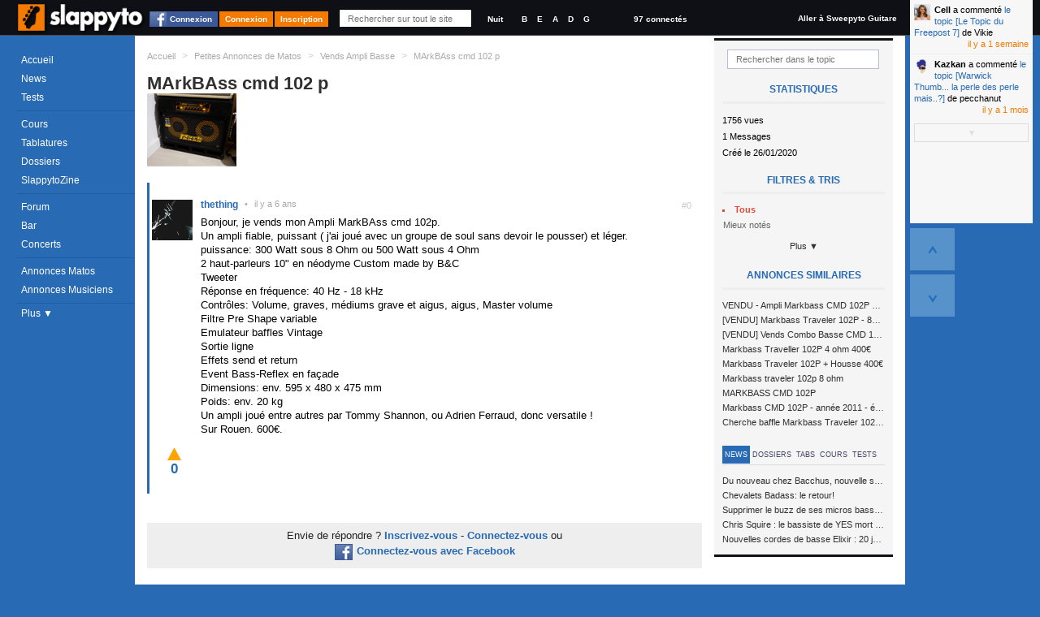

--- FILE ---
content_type: text/html; charset=utf-8
request_url: https://www.slappyto.net/Petites-Annonces-Basse-Occasion/Voir-Annonce-Matos-Basse.aspx?id=57283
body_size: 13250
content:
 <!DOCTYPE html PUBLIC "-//W3C//DTD XHTML 1.0 Strict//EN" "http://www.w3.org/TR/xhtml1/DTD/xhtml1-strict.dtd"> <html xmlns="http://www.w3.org/1999/xhtml" id="idHtml" xmlns:fb="http://www.facebook.com/2008/fbml"> <head><link href="/Combinator.aspx?idh=63874733010635126210&amp;type=css" rel="stylesheet" type="text/css" /><meta http-equiv="Content-Type" content="text/html; charset=UTF-8" />
<meta name="description" content= "Bonjour, je vends mon Ampli MarkBAss cmd 102p. Un ampli fiable, puissant ( j ai joué avec un groupe de soul sans devoir le pousser) et léger. puissan... " />
<meta name="keywords" content="markbass, cmd, 102 petite, annonce, matos, bassistes, vends, ampli, basse, .rejoignez, communauté, bassistes, proposant, cours, basse,, tablatures,, forums,, petites, annonces,, même, un, magazine, mensuel, tout, est, gratuit!," />
<meta name="robots" content="index,follow,NOARCHIVE,NOODP" />
<meta http-equiv="cache-control" content="no-cache, must-revalidate" />
<meta http-equiv="pragma" content="no-cache" />
<meta name="revisit-after" content="15 days" />
<meta http-equiv="Content-Language" content="fr" />
<meta name="author" content="Poppyto" />
<meta name="copyright" content="Poppyto" />
<meta http-equiv="language" content="fr" /><link rel="publisher" href="https://plus.google.com/101657021674213966697" /><link rel="shortcut icon" type="image/x-icon" href="/favicon_0.ico" /><link rel="canonical" href="https://www.slappyto.net/Petites-Annonces-Basse-Occasion/Voir-Annonce-Matos-Basse.aspx?id=57283" /><link rel="alternate" type="application/rss+xml" title="News de Slappyto" href="/rss.aspx?Type=news" /><link rel="alternate" type="application/rss+xml" title="Cours de Slappyto" href="/rss.aspx?Type=cours" /><link rel="alternate" type="application/rss+xml" title="Tests de Slappyto" href="/rss.aspx?Type=tests" /><link rel="alternate" type="application/rss+xml" title="Fonds d'écran de Slappyto" href="/rss.aspx?Type=wallpapers" /><link rel="alternate" type="application/rss+xml" title="Tablatures de Slappyto" href="/rss.aspx?Type=tablatures" /><link rel="alternate" type="application/rss+xml" title="Dossiers de Slappyto" href="/rss.aspx?Type=dossiers" /><link rel="alternate" type="application/rss+xml" title="Forum de Slappyto" href="/rss.aspx?Type=forum" /><link rel="alternate" type="application/rss+xml" title="Petites Annonces de Musique de Slappyto" href="/rss.aspx?Type=pazik" /><link rel="alternate" type="application/rss+xml" title="Petites Annonces de Matériels Slappyto" href="/rss.aspx?Type=pamatos" /><link rel="alternate" type="application/rss+xml" title="Blogs de Slappyto" href="/rss.aspx?Type=blogs" /><link rel="alternate" type="application/rss+xml" title="Concerts de Slappyto" href="/rss.aspx?Type=concerts" /><title> MArkBAss cmd 102 p [Petite Annonce de Matos Bassistes : Vends Ampli Basse] | Slappyto </title></head> <body class='site_0 nomobile '> <div id="fb-root"></div> <div class="MyInfos unselectable"> <div class="contentinfo"> <span class="switch"> <a title="Accéder à la page d'accueil (Raccourci : Ctrl + Alt + H)" id="Logo" href='../' class="Logo" > <img src='../App_Themes/Default/img/Slappyto-01.png?1' alt='Slappyto' /> </a> </span> <a class="btn fb_connect" href="#">Connexion</a><a class="btn" href="../Utilisateurs/Connexion.aspx" >Connexion</a><a class="btn" href="../Utilisateurs/Inscription.aspx" >Inscription</a> <div class="Search"> <input autocomplete="off" type="text" id="q" onkeyup="DoGlobalSearch(this);" maxlength="1024" class="NoReturnKey QuickSearch" title="Recherche rapide" name="q" placeholder="Rechercher sur tout le site" value='' /> <a class="SupprimeFilterMainSearch ico clearfilter" href="javascript:;" onclick="$('#q').val('').keyup().focus();$('#SearchResults').css('display','none');return false;" title="Effacer le Filtre" > &nbsp;&nbsp;&nbsp;&nbsp; </a> </div> <div class="GraphicLevel"> <a class="nuit "" title="Mode Nuit">Nuit</a> </div> <div class="Accordeur" title="Accordeur"> <a class="si" title="Si">B</a> <a class="mi1" title="Mi">E</a> <a class="la" title="La">A</a> <a class="re" title="Ré">D</a> <a class="sol" title="Sol">G</a> <div class="AccordeurEmbed" ></div> </div> <a class="nbconnected" href='/Utilisateurs/Annuaire-Bassistes.aspx?fy=%26Online=1'> 97 connectés </a> <a class="switchsite" title="Accéder au site pour la Guitare" href="http://www.sweepyto.net" class="Logo Logo2" > Aller à Sweepyto Guitare </a> <div class="clear"></div> </div> </div> <form method="post" action="/Petites-Annonces-Basse-Occasion/Voir-Annonce-Matos-Basse.aspx?id=57283" id="aspnetForm" autocomplete="off"> <div> <input type="hidden" name="__VIEWSTATE" id="__VIEWSTATE" value="/wEPDwUJNzk1ODQ3MDAwD2QWAmYPZBYCAgIPFgIeBmFjdGlvbgVHL1BldGl0ZXMtQW5ub25jZXMtQmFzc2UtT2NjYXNpb24vVm9pci1Bbm5vbmNlLU1hdG9zLUJhc3NlLmFzcHg/[base64]/[base64]/[base64]/[base64]/[base64]/aWQ9MzU3NzQnPkthemthbjwvYT4gYSBjb21tZW50w6kgPGEgaHJlZj0nL0ZvcnVtLUJhc3NlL1RvcGljLUJhc3NlLmFzcHg/[base64]/aIWoME5E/5JZEQix484" /> </div> <script src="https://ajax.googleapis.com/ajax/libs/jquery/1.8/jquery.min.js" type="text/javascript"></script> <div> <input type="hidden" name="__VIEWSTATEGENERATOR" id="__VIEWSTATEGENERATOR" value="3298A9AC" /> </div> <div class="MegaContainer"> <div class="pageHeader"> <div class="TopMenu"> <div id="Error"></div> <div id="Info"></div> <div id="Navigation" class="Navigation unselectable"> <div class="NavigationBar"> <div class="Bloc Bloc0"> <a href='../' class='accueil news icot'>Accueil</a> <a href='../News-Basse/' class='cours imp icot'>News</a> <a href='../Tests-Basse/' class='tests icot'>Tests</a> </div> <div class="Bloc"> <a href='../Cours-Basse/' class='cours imp icot'>Cours</a> <a href='../Tablatures-Basse/' class='tabs icot'>Tablatures</a> <a href='../Dossiers-Basse/' class='dossiers imp icot'>Dossiers</a> <a href='../SlappytoZine-Magazine-Basse/' class='zine dossiers icot'>SlappytoZine</a> </div> <div class="Bloc Bloc2"> <a href='../Forum-Basse/' class='forum imp icot forums'>Forum</a> <a href='../Forum-Basse/Bar.aspx' class='bar icot forums'>Bar</a> <a title='Concerts et événements' href='../Concerts' class='pazik icot'>Concerts</a> </div> <div class="Bloc Bloc3"> <a title='Petites Annonces de Matériels de Basse' href='../Petites-Annonces-Basse-Occasion/Materiel-Basse.aspx' class='pamatos imp icot'>Annonces Matos</a> <a title='Petites Annonces de Musiciens &amp; Professeurs de Basse' href='../Petites-Annonces-Bassistes/Musiciens-Basse.aspx' class='pazik icot'>Annonces Musiciens</a> </div> <a class="plus"> Plus &#9660; </a> <div class="NavigationBar2" > <a title='Applications Smartphone Android/iPhone' href='../Applications/' class='apps dossiers icot'>Smartphone</a> <a href="../Utilisateurs/Annuaire-Bassistes.aspx" class="">Annuaire</a> <a href='../FAQ/' class="">FAQ</a> <a href="../Divers/Contact.aspx" class="">Contact</a> </div> </div> </div> </div> <div id="PlaySound"></div> </div> <div id="pageContainer" class="pageContainer"> <div id="SearchResults" style='display:none'> </div> <div class="ContainerLevelRessource"> <div class="OneRessource OneTopic" > <div class="BreadCrum"> <ul xmlns:v="http://rdf.data-vocabulary.org/#"> <li class="Home"><a href='/' title='Accueil'>Accueil</a></li> <li class="sep">&gt;</li> <li typeof="v:Breadcrumb" class=''> <a property="v:title" rel="v:url" href='/Petites-Annonces-Basse-Occasion/Materiel-Basse.aspx' >Petites Annonces de Matos</a></li> <li class="sep">&gt;</li> <li typeof="v:Breadcrumb" class=''> <a property="v:title" rel="v:url" href='/Petites-Annonces-Basse-Occasion/Materiel-Basse.aspx?k=101' >Vends Ampli Basse</a></li> <li class="sep">&gt;</li> <li typeof="v:Breadcrumb" class='current'> <a property="v:title" rel="v:url" href='/Petites-Annonces-Basse-Occasion/Voir-Annonce-Matos-Basse.aspx?id=57283' >MArkBAss cmd 102 p</a></li> </ul> </div> <div class="AjaxRepeater xForums" id="MiniForumsPAMatos1"><input type="hidden" rel="nofollow" class="Type" value="ASP.petites_annonces_miniforumspamatos_ascx;DblCol=False;UseSurPlusMode=False;FiltreUID=-1"/><div class="Header"><input type="hidden" rel="nofollow" class="idTopic" value="57283" /> <h1> <span class="Titre"> <p> MArkBAss cmd 102 p </p> </span> <span class="NbMessages linkedTest" > </span> </h1></div><div class="MenuFiltres Right"> <li class="FiltreLI"> <input type="text" class="FiltreText" placeholder="Rechercher dans le topic" id='fr' name='fr' value='' /> <a class="SupprimeFilter ico clearfilter" href="javascript:;" title="Effacer le Filtre"></a> </li> <div class="RessourcePlus"> <div class="Title">Statistiques</div> <div class="stats">1756 vues</div> <div class="stats">1 Messages</div> <div class="stats">Créé le 26/01/2020</div> </div> <ul> <li> <li> <span class="Caption">Filtres & Tris</span> <a rel='nofollow' href="/Petites-Annonces/Voir-Annonce-Matos.aspx?rExpand=1" id="ctl00_cph_MiniForumsPAMatos1_Combo5ddl" style="display:none" onmouseover='ShowDropDownMenu(this,true,true);' onclick='return false;' class='Header ico dropdown default ComboLink' >Catégorie (Tout) ▼<input type="hidden" rel="nofollow" value="" id="r" /></a> <div id="ctl00_cph_MiniForumsPAMatos1_Combo5ddb" class='hiddenFlow2 ComboList' style="display:inline;position:inherit;" > <input type="hidden" rel="nofollow" value="r" class="GetKeyName" /> <input type="hidden" rel="nofollow" value="" class="DefaultValue" /> <ul> <li id="Repeater1_ctl01_Li1"> <a rel='nofollow' href='/Petites-Annonces/Voir-Annonce-Matos.aspx?r=' class='Selectable DropDownSelected'><span class="ico recent" ><span class='Text'>Tous </span></span><input type="hidden" rel="nofollow" value=""/></a> </li> <li id="Repeater1_ctl03_Li1"> <a rel='nofollow' href='/Petites-Annonces/Voir-Annonce-Matos.aspx?r=voted' class='Selectable'><span class="ico voted" ><span class='Text'>Mieux notés </span></span><input type="hidden" rel="nofollow" value="voted"/></a> </li> </ul> </div> </li> <a class="plus"> Plus ▼ </a> <li id="ctl00_cph_MiniForumsPAMatos1_Li1" style="display:none;"> <span class="Caption">Participants</span> <a rel='nofollow' href="/Petites-Annonces/Voir-Annonce-Matos.aspx?uidExpand=1" id="ctl00_cph_MiniForumsPAMatos1_XCombo1ddl" onmousedown='ShowDropDownMenu(this,true,true);' onclick='return false;' class='Header ico dropdown default ComboLink' ><span class='Text'>Tout le monde</span><input type="hidden" rel="nofollow" value="" id="uid" /></a> <div id="ctl00_cph_MiniForumsPAMatos1_XCombo1ddb" class='hiddenFlow ComboList' style="display:none;position:absolute;" > <input type="hidden" rel="nofollow" value="uid" class="GetKeyName" /> <input type="hidden" rel="nofollow" value="" class="DefaultValue" /> <a rel='nofollow' href='/Petites-Annonces/Voir-Annonce-Matos.aspx?uid=' class='Selectable DropDownSelected'><span class='Text'>Tout le monde</span><input type="hidden" rel="nofollow" value=""/></a> <a rel='nofollow' href='/Petites-Annonces/Voir-Annonce-Matos.aspx?uid=11420' class='Selectable'><span class='Text'>thething</span><input type="hidden" rel="nofollow" value="11420"/></a> </div> </li><li id="ctl00_cph_MiniForumsPAMatos1_Li2" style="display:none;"> </li><li id="ctl00_cph_MiniForumsPAMatos1_Li3" style="display:none;"> <span class="Caption">Flux RSS</span> <div class="FluxRSS"> <a class="ico rss " href='/rss.aspx?Type=topic&amp;id=57283' title="Flux RSS"><span class='hidden'>RSS</span></a> </div> </li> </ul> <div class="RessourcePlus"> <div class="Title">Annonces similaires</div> <ul class="orp"> <li> <a href='/Petites-Annonces-Basse-Occasion/Voir-Annonce-Matos-Basse.aspx?id=57659' class="Prev"> <span class="Description"> <span class="Titre"> VENDU - Ampli Markbass CMD 102P 550€ </span> </span> </a> </li> <li> <a href='/Petites-Annonces-Basse-Occasion/Voir-Annonce-Matos-Basse.aspx?id=55183' class="Prev"> <span class="Description"> <span class="Titre"> [VENDU] Markbass Traveler 102P - 8Ohm - 350€ </span> </span> </a> </li> <li> <a href='/Petites-Annonces-Basse-Occasion/Voir-Annonce-Matos-Basse.aspx?id=55118' class="Prev"> <span class="Description"> <span class="Titre"> [VENDU] Vends Combo Basse CMD 102P </span> </span> </a> </li> <li> <a href='/Petites-Annonces-Basse-Occasion/Voir-Annonce-Matos-Basse.aspx?id=54702' class="Prev"> <span class="Description"> <span class="Titre"> Markbass Traveller 102P 4 ohm 400€ </span> </span> </a> </li> <li> <a href='/Petites-Annonces-Basse-Occasion/Voir-Annonce-Matos-Basse.aspx?id=54193' class="Prev"> <span class="Description"> <span class="Titre"> Markbass Traveler 102P + Housse 400€ </span> </span> </a> </li> <li> <a href='/Petites-Annonces-Basse-Occasion/Voir-Annonce-Matos-Basse.aspx?id=50965' class="Prev"> <span class="Description"> <span class="Titre"> Markbass traveler 102p 8 ohm </span> </span> </a> </li> <li> <a href='/Petites-Annonces-Basse-Occasion/Voir-Annonce-Matos-Basse.aspx?id=50272' class="Prev"> <span class="Description"> <span class="Titre"> MARKBASS CMD 102P </span> </span> </a> </li> <li> <a href='/Petites-Annonces-Basse-Occasion/Voir-Annonce-Matos-Basse.aspx?id=49278' class="Prev"> <span class="Description"> <span class="Titre"> Markbass CMD 102P - année 2011 - état neuf -700 euros </span> </span> </a> </li> <li> <a href='/Petites-Annonces-Basse-Occasion/Voir-Annonce-Matos-Basse.aspx?id=47760' class="Prev"> <span class="Description"> <span class="Titre"> Cherche baffle Markbass Traveler 102 P 8 ohms </span> </span> </a> </li> </ul> <div class="Clear"></div> </div> <div class="bandeau"> <ul class="menuTab"> <li class="active"><a href="#news" style="">News</a></li> <li class="active"><a href="#dossiers" style="">Dossiers</a></li> <li class="active"><a href="#tabs" style="">Tabs</a></li> <li class="active"><a href="#cours" style="">Cours</a></li> <li class="active"><a href="#tests" style="">Tests</a></li> </ul> </div> <div id="news" > <div class="RessourcePlus"> <div class="Title">Dernières News</div> <ul class="orp"> <li> <a href='/News-Basse/Voir-News-Basse.aspx?id=689' class="Prev"> <span class="Description"> <span class="Titre"> Du nouveau chez Bacchus, nouvelle série SCD </span> </span> </a> </li> <li> <a href='/News-Basse/Voir-News-Basse.aspx?id=685' class="Prev"> <span class="Description"> <span class="Titre"> Chevalets Badass: le retour! </span> </span> </a> </li> <li> <a href='/News-Basse/Voir-News-Basse.aspx?id=681' class="Prev"> <span class="Description"> <span class="Titre"> Supprimer le buzz de ses micros basse en reliant les aimants à la masse </span> </span> </a> </li> <li> <a href='/News-Basse/Voir-News-Basse.aspx?id=680' class="Prev"> <span class="Description"> <span class="Titre"> Chris Squire : le bassiste de YES mort à 67 ans </span> </span> </a> </li> <li> <a href='/News-Basse/Voir-News-Basse.aspx?id=679' class="Prev"> <span class="Description"> <span class="Titre"> Nouvelles cordes de basse Elixir : 20 jeux à tester ! </span> </span> </a> </li> </ul> <div class="Clear"></div> </div> </div> <div id="dossiers"> <div class="RessourcePlus"> <div class="Title">Derniers Dossiers</div> <ul class="orp"> <li> <a href='/Dossiers-Basse/Voir-Article-Basse.aspx?id=356' class="Prev"> <span class="Description"> <span class="CategorieName"> Electronique</span> </span> <span class="Titre"> Jouer avec un ampli &quot;vintage&quot; sans s&#39;électrocuter... ou la sécurité dans les amplis de conception ancienne </span> </span> </a> </li> <li> <a href='/Dossiers-Basse/Voir-Article-Basse.aspx?id=349' class="Prev"> <span class="Description"> <span class="CategorieName"> Théorie</span> </span> <span class="Titre"> Comprendre l&#39;impédance électrique </span> </span> </a> </li> <li> <a href='/Dossiers-Basse/Voir-Article-Basse.aspx?id=345' class="Prev"> <span class="Description"> <span class="CategorieName"> Pratique</span> </span> <span class="Titre"> La compression parallèle sur la basse </span> </span> </a> </li> <li> <a href='/Dossiers-Basse/Voir-Article-Basse.aspx?id=342' class="Prev"> <span class="Description"> <span class="CategorieName"> Théorie</span> </span> <span class="Titre"> Trouver les notes d’une gamme (majeure, mineure, blues…) sur son manche </span> </span> </a> </li> <li> <a href='/Dossiers-Basse/Voir-Article-Basse.aspx?id=332' class="Prev"> <span class="Description"> <span class="CategorieName"> Electronique</span> </span> <span class="Titre"> Supprimer le buzz de ses micros basse en reliant les aimants à la masse </span> </span> </a> </li> </ul> <div class="Clear"></div> </div> </div> <div id="tabs" > <div class="RessourcePlus"> <div class="Title">Dernières Tablatures</div> <ul class="orp"> <li> <a href='/Tablatures-Basse/Voir-Tablature-Basse.aspx?id=754' class="Prev"> <span class="Description"> <span class="CategorieName"> Red Hot Chili Peppers</span> </span> <span class="Titre"> Pea </span> </span> </a> </li> <li> <a href='/Tablatures-Basse/Voir-Tablature-Basse.aspx?id=754' class="Prev"> <span class="Description"> <span class="CategorieName"> Red Hot Chili Peppers</span> </span> <span class="Titre"> Pea </span> </span> </a> </li> <li> <a href='/Tablatures-Basse/Voir-Tablature-Basse.aspx?id=747' class="Prev"> <span class="Description"> <span class="CategorieName"> Dire Strait</span> </span> <span class="Titre"> Money for Nothing </span> </span> </a> </li> <li> <a href='/Tablatures-Basse/Voir-Tablature-Basse.aspx?id=743' class="Prev"> <span class="Description"> <span class="CategorieName"> Tool</span> </span> <span class="Titre"> Opiate (live 2014-2015-2016) Basse </span> </span> </a> </li> <li> <a href='/Tablatures-Basse/Voir-Tablature-Basse.aspx?id=739' class="Prev"> <span class="Description"> <span class="CategorieName"> Coldplay</span> </span> <span class="Titre"> Adventure of Lifetime </span> </span> </a> </li> </ul> <div class="Clear"></div> </div> </div> <div id="cours"> <div class="RessourcePlus"> <div class="Title">Derniers Cours</div> <ul class="orp"> <li> <a href='/Cours-Basse/Voir-Cours-Basse.aspx?id=659' class="Prev"> <span class="Description"> <span class="CategorieName"> The Stranglers</span> </span> <span class="Titre"> London Lady </span> </span> </a> </li> <li> <a href='/Cours-Basse/Voir-Cours-Basse.aspx?id=659' class="Prev"> <span class="Description"> <span class="CategorieName"> The Stranglers</span> </span> <span class="Titre"> London Lady </span> </span> </a> </li> <li> <a href='/Cours-Basse/Voir-Cours-Basse.aspx?id=657' class="Prev"> <span class="Description"> <span class="CategorieName"> Groove</span> </span> <span class="Titre"> Exercice funk avec un décalage d&#39;accent </span> </span> </a> </li> <li> <a href='/Cours-Basse/Voir-Cours-Basse.aspx?id=655' class="Prev"> <span class="Description"> <span class="CategorieName"> Polyphonie</span> </span> <span class="Titre"> Plan Polyphonique à la Stanley Clarke </span> </span> </a> </li> <li> <a href='/Cours-Basse/Voir-Cours-Basse.aspx?id=654' class="Prev"> <span class="Description"> <span class="CategorieName"> Slap</span> </span> <span class="Titre"> Plan Slap Hammer </span> </span> </a> </li> </ul> <div class="Clear"></div> </div> </div> <div id="tests"> <div class="RessourcePlus"> <div class="Title">Derniers Tests</div> <ul class="orp"> <li> <a href='/Tests-Basse/Voir-One-Test-Basse.aspx?id=1552' class="Prev"> <span class="Description"> <span class="CategorieName"> AMPEG</span> </span> <span class="Titre"> BA-115 V2 </span> </span> </a> </li> <li> <a href='/Tests-Basse/Voir-One-Test-Basse.aspx?id=1551' class="Prev"> <span class="Description"> <span class="CategorieName"> Sire</span> </span> <span class="Titre"> v7 alder bk 4 cordes </span> </span> </a> </li> <li> <a href='/Tests-Basse/Voir-One-Test-Basse.aspx?id=1550' class="Prev"> <span class="Description"> <span class="CategorieName"> Vintage</span> </span> <span class="Titre"> VJ74 Reissued MSSB </span> </span> </a> </li> <li> <a href='/Tests-Basse/Voir-One-Test-Basse.aspx?id=1549' class="Prev"> <span class="Description"> <span class="CategorieName"> Harley Benton</span> </span> <span class="Titre"> jb 40 fl sb </span> </span> </a> </li> <li> <a href='/Tests-Basse/Voir-One-Test-Basse.aspx?id=1548' class="Prev"> <span class="Description"> <span class="CategorieName"> MarkBass</span> </span> <span class="Titre"> Mini CMD 151P </span> </span> </a> </li> </ul> <div class="Clear"></div> </div> </div></div><div class="MegaContenu Left"><div class="Contenu"><div class="Slider"><input type="hidden" rel="nofollow" id="start" class="ScrollBar" value="1" /> <input class="SCROLL_CTORJSON" type="hidden" rel="nofollow" value='{ "min": 1, "max": 1, "position": 1, "initial": 1, "getkeyname": "start", "pagesize": "30", "IsMirrorPagingScrollUp" : true }' /> <div class="ScrollbarAlwaysHeight"></div> <nav class='SliderScrollbar unselectable' summary="Paging" style='display:none;'> <div class="Horizontal" title="Page Suivante"><a href="/Petites-Annonces/Voir-Annonce-Matos.aspx" ></a></div> <div class="Total">Page 1/1</div> <ul class="buttons"> <li class="Button First disallow" title="Première Page"><a href="/Petites-Annonces/Voir-Annonce-Matos.aspx" >&lt;&lt;</a></li> <li class="Button Prev disallow" title="Page Précédente" rel="prev"><a href="/Petites-Annonces/Voir-Annonce-Matos.aspx" >Précédent</a></li> <li class="Button Pages selected"><a href="/Petites-Annonces/Voir-Annonce-Matos.aspx">1</a></li> <li class="Button Next disallow" title="Page Suivante" rel="next"><a href="/Petites-Annonces/Voir-Annonce-Matos.aspx" >Suivant</a></li> <li class="Button Last disallow" title="Dernière Page"><a href="/Petites-Annonces/Voir-Annonce-Matos.aspx" >&gt;&gt;</a></li> </ul> </nav></div><div class="ContenuHTML"><div class="ImagesDiapo" title="Cliquer sur l'image pour l'agrandir"> <a href="/Res/PAMAtos/slappyto/57283.jpg" target="_blank" title="MArkBAss cmd 102 p"><img src='/ImageCache.aspx?img=aHR0cHM6Ly93d3cuc2xhcHB5dG8ubmV0L1Jlcy9QQU1BdG9zL3NsYXBweXRvLzU3MjgzLmpwZw==&w=110&h=90' /></a> </div> <div class="OneItem FirstChild owner "> <div id='ctl00_cph_MiniForumsPAMatos1_Contenu_ctl01_OneForumPAMatos1' class="OneForumMessage" > <a name='idmsg_2069819' class="ancre"></a> <div class="Toolbar unselectable" CausesValidation="false"> <span class="MessageIndex" > #0 </span> <div class="hidden IdPkMsg" CausesValidation="false" title="2069819"></div> <div class="righttool"> </div> </div> <div class="leftmsg"> <div class="Avatar AvatarAjax " > <input type="hidden" rel="nofollow" value="11420" /> <address class="vcard"> <a class="url fn Pseudo" href="/Utilisateurs/Voir-Profil-Bassiste.aspx?id=11420"> <img src='/Res/Utilisateurs/avatars/11420?1231442157' alt='thething' /><span class='PseudoText'>thething</span> </a> </address> </div> <span class="Date"><span class="sep">•</span><span class="value">26/01/2020 17:31:54</span></span> </div> <div class='Description '> <div>Bonjour, je vends mon Ampli MarkBAss cmd 102p.</div> <div>Un ampli fiable, puissant ( j'ai joué avec un groupe de soul sans devoir le pousser) et léger.</div> <div> <ul class="prod-features"> <li><span>puissance: 300 Watt sous 8 Ohm ou 500 Watt sous 4 Ohm</span></li> <li><span>2 haut-parleurs 10" en néodyme Custom made by B&amp;C</span></li> <li><span>Tweeter</span></li> <li><span>Réponse en fréquence: 40 Hz - 18 kHz</span></li> <li><span>Contrôles: Volume, graves, médiums grave et aigus, aigus, Master volume</span></li> <li><span>Filtre Pre Shape variable</span></li> <li><span>Emulateur baffles Vintage</span></li> <li><span>Sortie ligne</span></li> <li><span>Effets send et return</span></li> <li><span>Event Bass-Reflex en façade</span></li> <li><span>Dimensions: env. 595 x 480 x 475 mm</span></li> <li><span>Poids: env. 20 kg</span></li> </ul> <div>Un ampli joué entre autres par Tommy Shannon, ou Adrien Ferraud, donc versatile !</div> <div>Sur Rouen. 600€.</div> </div> <br /><br /></div> </div> <div class="likeness unselectable" title="Votez pour ce message"> <input type="hidden" rel="nofollow" value='2069819;0' /> <div class="like" title="Voter Pour (+1)">0</div> <div class="dontlike" title="Voter Contre (-1)">0</div> <div class="who" title="Statistiques">0</div> <div class="clear"></div> </div> </div></div><div class="Slider"><div class="GlobalPaging " style='display:none;'> <div class="GlobalPrecedent" > <a class="Button Page" title="Page"><div class="ico sbb nothing NumPaging">1</div></a> <a class="Button Prev" rel="prev" title="Page Précédente (Raccourci : Flèche Gauche)" href="/Petites-Annonces/Voir-Annonce-Matos.aspx"><div class="ico sbb prev"></div></a> <a class="Button Next" rel="next" title="Page Suivante (Raccourci : Flèche Droite)" href="/Petites-Annonces/Voir-Annonce-Matos.aspx"><div class="ico sb next"></div></a> <a class="Button First" title="Première Page (Raccourci : CTRL + Flèche Gauche)" href="/Petites-Annonces/Voir-Annonce-Matos.aspx"><div class="ico sbb first"></div></a> <a class="Button Last" title="Dernière Page (Raccourci : CTRL + Flèche Droite)" href="/Petites-Annonces/Voir-Annonce-Matos.aspx"><div class="ico sbb last"></div></a> <a class="Button Top" title="Haut de Page (Raccourci : CTRL + Flèche Haut)" href="javascript:;"><div class="ico sbb top"></div></a> <a class="Button Down" title="Bas de Page (Raccourci : CTRL + Flèche Bas)" href="javascript:;"><div class="ico sbb down"></div></a> <a class="Button Search" title="Aller à un numéro de page (Raccourci : CTRL + G)" href="javascript:;"><div class="ico sbb search"></div></a> </div> <div class="GlobalSuivant" > <a class="Button Page" title="Page"><div class="ico sbb nothing NumPaging">1</div></a> <a class="Button Next" rel="next" title="Page Suivante (Raccourci : Flèche Droite)" href="/Petites-Annonces/Voir-Annonce-Matos.aspx"><div class="ico sb next"></div></a> <a class="Button Prev" rel="prev" title="Page Précédente (Raccourci : Flèche Gauche)" href="/Petites-Annonces/Voir-Annonce-Matos.aspx"><div class="ico sbb prev"></div></a> <a class="Button Last" title="Dernière Page (Raccourci : CTRL + Flèche Droite)" href="/Petites-Annonces/Voir-Annonce-Matos.aspx"><div class="ico sbb last"></div></a> <a class="Button First" title="Première Page (Raccourci : CTRL + Flèche Gauche)" href="/Petites-Annonces/Voir-Annonce-Matos.aspx"><div class="ico sbb first"></div></a> <a class="Button Top" title="Haut de Page (Raccourci : CTRL + Flèche Haut)" href="javascript:;"><div class="ico sbb top"></div></a> <a class="Button Down" title="Bas de Page (Raccourci : CTRL + Flèche Bas)" href="javascript:;"><div class="ico sbb down"></div></a> <a class="Button Search" title="Aller à un numéro de page (Raccourci : CTRL + G)" href="javascript:;"><div class="ico sbb search"></div></a> </div> </div> <div class="ScrollbarAlwaysHeight"></div> <nav class='SliderScrollbar unselectable' summary="Paging" style='display:none;'> <div class="Total">Page 1/1</div> <ul class="buttons"> <li class="Button First disallow" title="Première Page"><a href="/Petites-Annonces/Voir-Annonce-Matos.aspx" >&lt;&lt;</a></li> <li class="Button Prev disallow" title="Page Précédente" rel="prev"><a href="/Petites-Annonces/Voir-Annonce-Matos.aspx" >Précédent</a></li> <li class="Button Pages selected"><a href="/Petites-Annonces/Voir-Annonce-Matos.aspx">1</a></li> <li class="Button Next disallow" title="Page Suivante" rel="next"><a href="/Petites-Annonces/Voir-Annonce-Matos.aspx" >Suivant</a></li> <li class="Button Last disallow" title="Dernière Page"><a href="/Petites-Annonces/Voir-Annonce-Matos.aspx" >&gt;&gt;</a></li> </ul> <div class="Horizontal" title="Page Suivante"><a href="/Petites-Annonces/Voir-Annonce-Matos.aspx" ></a></div> </nav></div><div class="PostContenu"><a name="Reponse"></a> <div class="clear"></div> <div class="inscription"> Envie de répondre ? <a class="is1" href='/Utilisateurs/Inscription.aspx'>Inscrivez-vous</a> - <a class="is2" href='/Utilisateurs/Connexion.aspx'>Connectez-vous</a> ou <br /><a class="fb_connect" href="#"><img alt="Facebook connect" src='/App_Themes/Default/img/facebook_connect.gif' />Connectez-vous avec Facebook</a> </div></div></div></div></div> </div> </div> <div class="clear"></div> </div> <div class="AjaxRepeater TELEX xLists" id="TELEX1"><input type="hidden" rel="nofollow" class="Type" value="ASP.commun_telex_ascx;DblCol=False;UseSurPlusMode=False;FiltreUID=-1"/><div class="Header"><h2>En Live</h2></div><div class="MegaContenu Left"><div class="Contenu"><div class="ContenuHTML"><div class="OneItem Pasvu "> <input class='id_notify' type="hidden" rel="nofollow" value='37479404' /> <div class="Avatar AvatarAjax " > <input type="hidden" rel="nofollow" value="24383" /> <address class="vcard"> <a class="url fn Pseudo" href="/Utilisateurs/Voir-Profil-Bassiste.aspx?id=24383"> <img src='/Res/Utilisateurs/avatars/24383?1381299485' alt='Cell' /><span class='PseudoText'>Cell</span> </a> </address> </div><span class='r'><a class='user' href='/Utilisateurs/Voir-Profil-Bassiste.aspx?id=24383'>Cell</a> a commenté <a href='/Forum-Basse/Topic-Basse.aspx?id_message=2072464'>le topic [Le Topic du Freepost 7]</a> de Vikie</span> <span class="Date" title='15/01/2026 08:14'> il y a 1 semaine </span> <div class="clear"></div> </div> <div class="OneItem Pasvu "> <input class='id_notify' type="hidden" rel="nofollow" value='37479363' /> <div class="Avatar AvatarAjax " > <input type="hidden" rel="nofollow" value="35774" /> <address class="vcard"> <a class="url fn Pseudo" href="/Utilisateurs/Voir-Profil-Bassiste.aspx?id=35774"> <img src='/App_Themes/Default/img/oneavatar_0.png' alt='Kazkan' /><span class='PseudoText'>Kazkan</span> </a> </address> </div><span class='r'><a class='user' href='/Utilisateurs/Voir-Profil-Bassiste.aspx?id=35774'>Kazkan</a> a commenté <a href='/Forum-Basse/Topic-Basse.aspx?id_message=2072461'>le topic [Warwick Thumb... la perle des perle mais..?]</a> de pecchanut</span> <span class="Date" title='18/12/2025 14:28'> il y a 1 mois </span> <div class="clear"></div> </div> <div class="more">▼</div></div></div></div></div> <div id="FooterMenu" class="FooterMenu unselectable"> <a href='../' class='accueil'>Accueil</a> <a href='../Cours-Basse/' class='cours'>Cours</a> <a href='../Dossiers-Basse/' class='dossiers'>Dossiers</a> <a href='../Tests-Basse/' class='tests'>Tests</a> <a href='../Tablatures-Basse/' class='tabs'>Tabs</a> <a href='../Forum-Basse/' class='forum'>Forum</a> <a href='../Forum-Basse/Bar.aspx' class='bar'>Bar</a> <a href='../Concerts' class='concerts'>Concerts</a> <a href='../Petites-Annonces-Basse-Occasion/Materiel-Basse.aspx' class='pamatos'>Annonces Matos</a> <a href='../Petites-Annonces-Bassistes/Musiciens-Basse.aspx' class='pazik'>Annonces Zik</a> <a href="javascript:;" class="up" title="Retour en Haut">▲</a> <div class="links"> <div class="left"> <div class="HPAjaxRepeater xLists xSocial" id='xHPSocial1'> <input type="hidden" rel="nofollow" class="Type" value="ASP.homepage_xhpsocial_ascx;DblCol=False;UseSurPlusMode=False;FiltreUID=-1" /> <div class="clear"></div> <div class="fbhead"> <input type="hidden" value="https://www.facebook.com/plugins/like.php?app_id=41371092599&amp;href=http%3A%2F%2Fwww.facebook.com%2FSlappyto&amp;send=false&amp;layout=button_count&amp;width=150&amp;show_faces=true&amp;action=like&amp;colorscheme=light&amp;font&amp;height=21" /> <iframe class="fblike" scrolling="no" frameborder="0" allowtransparency="true"></iframe> <span class="title">Slappyto sur Facebook</span> </div> <div class="Contenu"> <input type="hidden" value="https://www.facebook.com/plugins/likebox.php?href=http%3A%2F%2Fwww.facebook.com%2FSlappyto&amp;width=300&amp;border_color=white&amp;colorscheme=light&amp;connections=5&amp;stream=false&amp;header=false&amp;height=184" /> <iframe class="fblike" scrolling="no" frameborder="0" allowtransparency="true"> </iframe> </div> </div> </div> <div class="middle"> <a title="Accéder à la page d'accueil (Raccourci : Ctrl + Alt + H)" id="Logo" href='../' class="Logo" > <img src='../App_Themes/Default/img/Slappyto-01.png?1' alt='Slappyto' /> </a> </div> <div class="right"> <div class="SocialBar unselectable"> <div class="widget-followus"> <ul> <li class="facebook"> <a href='http://www.facebook.com/Slappyto' title="Facebook" target="_blank"> <img alt="Facebook" src='/App_Themes/Default/img/btn_facebook.png' /> </a></li> <li class="twitter"><a href="http://twitter.com/Slappyto" title="Twitter" target="_blank"> <img alt="Twitter" src='/App_Themes/Default/img/btn_twitter.png' /> </a></li> <li class="youtube"><a href="http://www.youtube.com/poppyto" title="YouTube" target="_blank"> <img alt="Youtube" src='/App_Themes/Default/img/btn_youtube.png' /> </a></li> <li class="gplus"><a href="https://plus.google.com/+slappyto" title="Google+" target="_blank"> <img alt="Google+" src='/App_Themes/Default/img/btn_google_plus.png' /> </a></li> <li class="pinterest"><a href="http://www.pinterest.com/Slappyto" title="Pinterest" target="_blank"> <img alt="Pinterest" src='/App_Themes/Default/img/btn_pinterest.png' /> </a></li> </ul> <div class="clear"></div> </div> </div> <div class="newsletter"> <span class="Title">Newsletter </span> <input type="text" placeholder="Votre email" /> <input type="button" class="button" value="Ok"/> </div> </div> <div class="clear"></div> </div> </div> </div> <div class="pageFooter"> <div class="footer"> <div class="ContenuFooter"> <div class="astream FOOTER_PAGE"> </div> <div class="Version"> <a title='Voir les dernières modifications sur le site' href="/ChangeLog.aspx">Mise à jour du site : 01 avr. 2021</a> <a title='Conseil Informatique Microsoft Sharepoint, .net, mobile et multimédia' href="http://www.webrox.fr" class="TargetBlank" >webrox conseil informatique</a> <a title='Suggestion de films' href="http://www.filmsavoir.fr" class="TargetBlank" >Films à voir</a> </div> <div class="clear"></div> </div> </div> <div class="clear" ></div> </div> <script type="text/javascript"> 

function LireCookie2(nom)
{
	var position,fin;
	var cookie=document.cookie;
	position=cookie.indexOf(nom);
	// indexOf retourne l'index dans la chaîne de car. de la 1ère occurrence trouvée
	if(position==-1) 
		return "";

	fin=cookie.indexOf(";",position);

	if(fin==-1) 
		fin=cookie.length;
			
	return unescape(cookie.substring(position+nom.length+1,fin));
}

//<![CDATA[ 
  var _gaq = _gaq || [];
  _gaq.push(['_setAccount', 'UA-263478-1']); 
  _gaq.push(['_setSiteSpeedSampleRate', 5]);
  _gaq.push(['_trackPageview']); 
_gaq.push(['_setCustomVar',
            1,                   // This custom var is set to slot #1.  Required parameter.
            'AdBlock Enabled',     // The name acts as a kind of category for the user activity.  Required parameter.
            LireCookie2("ADB") == "1"?"1":"0",               // This value of the custom variable.  Required parameter.
            3                    // Sets the scope to page-level.  Optional parameter.
        ]);
  
 
  (function() { 
    var ga = document.createElement('script'); ga.type = 'text/javascript'; ga.async = true; 
    ga.src = ('https:' == document.location.protocol ? 'https://ssl' : 'http://www') + '.google-analytics.com/ga.js'; 
    var s = document.getElementsByTagName('script')[0]; s.parentNode.insertBefore(ga, s); 
  })(); 
  
  function AddGAStats(vUrl)
  { 
    _gaq.push(['_setSiteSpeedSampleRate', 5]); 
    _gaq.push(['_trackPageview', vUrl]);  

    

     _gaq.push(['_setCustomVar',
              1,                   // This custom var is set to slot #1.  Required parameter.
              'AdBlock Enabled',     // The name acts as a kind of category for the user activity.  Required parameter.
              LireCookie2("ADB") == "1"?"1":"0",               // This value of the custom variable.  Required parameter.
              3                    // Sets the scope to page-level.  Optional parameter.
           ]);

  }
  
  
 //]]>
</script> <div> <input type="hidden" name="__VIEWSTATEGENERATOR" id="__VIEWSTATEGENERATOR" value="C21772F6" /> </div></form> <script type="text/javascript">/*<![CDATA[*/
var HTTP_HOST="https://www.slappyto.net/";var NUM_SITE=0;var VERSION_SITE=210401;var DOMAINE_NAME="Slappyto";var ORIGINAL_URL="https://www.slappyto.net/Petites-Annonces-Basse-Occasion/Voir-Annonce-Matos-Basse.aspx?id=57283";var LOGIN_UID="-1";var CHMOD_UID=0;var FB_APP_ID=41371092599;var IS_ON_SERVER_REQUEST=false;/*]]>*/</script><script src="/Combinator.aspx?idh=6387473305895737701&amp;amp;type=js" type="text/javascript"></script><script type="text/javascript">/*<![CDATA[*/function TRACE(str) { }/*]]>*/</script></body> </html>